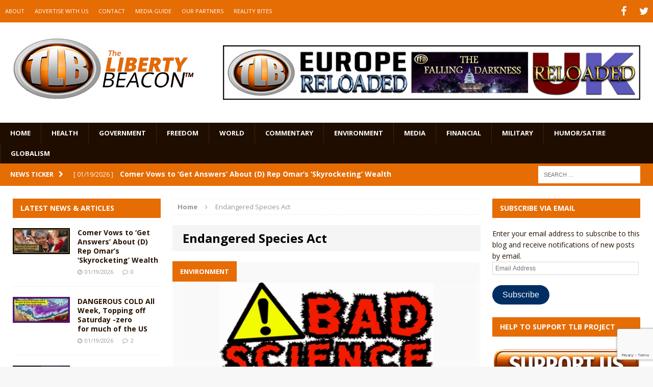

--- FILE ---
content_type: text/html; charset=utf-8
request_url: https://www.google.com/recaptcha/api2/anchor?ar=1&k=6LeG9YYUAAAAAAN3vgEb3i3wwiH5mARiIRwcBpHu&co=aHR0cHM6Ly93d3cudGhlbGliZXJ0eWJlYWNvbi5jb206NDQz&hl=en&v=PoyoqOPhxBO7pBk68S4YbpHZ&size=invisible&anchor-ms=20000&execute-ms=30000&cb=x5e4a7g2g0mw
body_size: 48759
content:
<!DOCTYPE HTML><html dir="ltr" lang="en"><head><meta http-equiv="Content-Type" content="text/html; charset=UTF-8">
<meta http-equiv="X-UA-Compatible" content="IE=edge">
<title>reCAPTCHA</title>
<style type="text/css">
/* cyrillic-ext */
@font-face {
  font-family: 'Roboto';
  font-style: normal;
  font-weight: 400;
  font-stretch: 100%;
  src: url(//fonts.gstatic.com/s/roboto/v48/KFO7CnqEu92Fr1ME7kSn66aGLdTylUAMa3GUBHMdazTgWw.woff2) format('woff2');
  unicode-range: U+0460-052F, U+1C80-1C8A, U+20B4, U+2DE0-2DFF, U+A640-A69F, U+FE2E-FE2F;
}
/* cyrillic */
@font-face {
  font-family: 'Roboto';
  font-style: normal;
  font-weight: 400;
  font-stretch: 100%;
  src: url(//fonts.gstatic.com/s/roboto/v48/KFO7CnqEu92Fr1ME7kSn66aGLdTylUAMa3iUBHMdazTgWw.woff2) format('woff2');
  unicode-range: U+0301, U+0400-045F, U+0490-0491, U+04B0-04B1, U+2116;
}
/* greek-ext */
@font-face {
  font-family: 'Roboto';
  font-style: normal;
  font-weight: 400;
  font-stretch: 100%;
  src: url(//fonts.gstatic.com/s/roboto/v48/KFO7CnqEu92Fr1ME7kSn66aGLdTylUAMa3CUBHMdazTgWw.woff2) format('woff2');
  unicode-range: U+1F00-1FFF;
}
/* greek */
@font-face {
  font-family: 'Roboto';
  font-style: normal;
  font-weight: 400;
  font-stretch: 100%;
  src: url(//fonts.gstatic.com/s/roboto/v48/KFO7CnqEu92Fr1ME7kSn66aGLdTylUAMa3-UBHMdazTgWw.woff2) format('woff2');
  unicode-range: U+0370-0377, U+037A-037F, U+0384-038A, U+038C, U+038E-03A1, U+03A3-03FF;
}
/* math */
@font-face {
  font-family: 'Roboto';
  font-style: normal;
  font-weight: 400;
  font-stretch: 100%;
  src: url(//fonts.gstatic.com/s/roboto/v48/KFO7CnqEu92Fr1ME7kSn66aGLdTylUAMawCUBHMdazTgWw.woff2) format('woff2');
  unicode-range: U+0302-0303, U+0305, U+0307-0308, U+0310, U+0312, U+0315, U+031A, U+0326-0327, U+032C, U+032F-0330, U+0332-0333, U+0338, U+033A, U+0346, U+034D, U+0391-03A1, U+03A3-03A9, U+03B1-03C9, U+03D1, U+03D5-03D6, U+03F0-03F1, U+03F4-03F5, U+2016-2017, U+2034-2038, U+203C, U+2040, U+2043, U+2047, U+2050, U+2057, U+205F, U+2070-2071, U+2074-208E, U+2090-209C, U+20D0-20DC, U+20E1, U+20E5-20EF, U+2100-2112, U+2114-2115, U+2117-2121, U+2123-214F, U+2190, U+2192, U+2194-21AE, U+21B0-21E5, U+21F1-21F2, U+21F4-2211, U+2213-2214, U+2216-22FF, U+2308-230B, U+2310, U+2319, U+231C-2321, U+2336-237A, U+237C, U+2395, U+239B-23B7, U+23D0, U+23DC-23E1, U+2474-2475, U+25AF, U+25B3, U+25B7, U+25BD, U+25C1, U+25CA, U+25CC, U+25FB, U+266D-266F, U+27C0-27FF, U+2900-2AFF, U+2B0E-2B11, U+2B30-2B4C, U+2BFE, U+3030, U+FF5B, U+FF5D, U+1D400-1D7FF, U+1EE00-1EEFF;
}
/* symbols */
@font-face {
  font-family: 'Roboto';
  font-style: normal;
  font-weight: 400;
  font-stretch: 100%;
  src: url(//fonts.gstatic.com/s/roboto/v48/KFO7CnqEu92Fr1ME7kSn66aGLdTylUAMaxKUBHMdazTgWw.woff2) format('woff2');
  unicode-range: U+0001-000C, U+000E-001F, U+007F-009F, U+20DD-20E0, U+20E2-20E4, U+2150-218F, U+2190, U+2192, U+2194-2199, U+21AF, U+21E6-21F0, U+21F3, U+2218-2219, U+2299, U+22C4-22C6, U+2300-243F, U+2440-244A, U+2460-24FF, U+25A0-27BF, U+2800-28FF, U+2921-2922, U+2981, U+29BF, U+29EB, U+2B00-2BFF, U+4DC0-4DFF, U+FFF9-FFFB, U+10140-1018E, U+10190-1019C, U+101A0, U+101D0-101FD, U+102E0-102FB, U+10E60-10E7E, U+1D2C0-1D2D3, U+1D2E0-1D37F, U+1F000-1F0FF, U+1F100-1F1AD, U+1F1E6-1F1FF, U+1F30D-1F30F, U+1F315, U+1F31C, U+1F31E, U+1F320-1F32C, U+1F336, U+1F378, U+1F37D, U+1F382, U+1F393-1F39F, U+1F3A7-1F3A8, U+1F3AC-1F3AF, U+1F3C2, U+1F3C4-1F3C6, U+1F3CA-1F3CE, U+1F3D4-1F3E0, U+1F3ED, U+1F3F1-1F3F3, U+1F3F5-1F3F7, U+1F408, U+1F415, U+1F41F, U+1F426, U+1F43F, U+1F441-1F442, U+1F444, U+1F446-1F449, U+1F44C-1F44E, U+1F453, U+1F46A, U+1F47D, U+1F4A3, U+1F4B0, U+1F4B3, U+1F4B9, U+1F4BB, U+1F4BF, U+1F4C8-1F4CB, U+1F4D6, U+1F4DA, U+1F4DF, U+1F4E3-1F4E6, U+1F4EA-1F4ED, U+1F4F7, U+1F4F9-1F4FB, U+1F4FD-1F4FE, U+1F503, U+1F507-1F50B, U+1F50D, U+1F512-1F513, U+1F53E-1F54A, U+1F54F-1F5FA, U+1F610, U+1F650-1F67F, U+1F687, U+1F68D, U+1F691, U+1F694, U+1F698, U+1F6AD, U+1F6B2, U+1F6B9-1F6BA, U+1F6BC, U+1F6C6-1F6CF, U+1F6D3-1F6D7, U+1F6E0-1F6EA, U+1F6F0-1F6F3, U+1F6F7-1F6FC, U+1F700-1F7FF, U+1F800-1F80B, U+1F810-1F847, U+1F850-1F859, U+1F860-1F887, U+1F890-1F8AD, U+1F8B0-1F8BB, U+1F8C0-1F8C1, U+1F900-1F90B, U+1F93B, U+1F946, U+1F984, U+1F996, U+1F9E9, U+1FA00-1FA6F, U+1FA70-1FA7C, U+1FA80-1FA89, U+1FA8F-1FAC6, U+1FACE-1FADC, U+1FADF-1FAE9, U+1FAF0-1FAF8, U+1FB00-1FBFF;
}
/* vietnamese */
@font-face {
  font-family: 'Roboto';
  font-style: normal;
  font-weight: 400;
  font-stretch: 100%;
  src: url(//fonts.gstatic.com/s/roboto/v48/KFO7CnqEu92Fr1ME7kSn66aGLdTylUAMa3OUBHMdazTgWw.woff2) format('woff2');
  unicode-range: U+0102-0103, U+0110-0111, U+0128-0129, U+0168-0169, U+01A0-01A1, U+01AF-01B0, U+0300-0301, U+0303-0304, U+0308-0309, U+0323, U+0329, U+1EA0-1EF9, U+20AB;
}
/* latin-ext */
@font-face {
  font-family: 'Roboto';
  font-style: normal;
  font-weight: 400;
  font-stretch: 100%;
  src: url(//fonts.gstatic.com/s/roboto/v48/KFO7CnqEu92Fr1ME7kSn66aGLdTylUAMa3KUBHMdazTgWw.woff2) format('woff2');
  unicode-range: U+0100-02BA, U+02BD-02C5, U+02C7-02CC, U+02CE-02D7, U+02DD-02FF, U+0304, U+0308, U+0329, U+1D00-1DBF, U+1E00-1E9F, U+1EF2-1EFF, U+2020, U+20A0-20AB, U+20AD-20C0, U+2113, U+2C60-2C7F, U+A720-A7FF;
}
/* latin */
@font-face {
  font-family: 'Roboto';
  font-style: normal;
  font-weight: 400;
  font-stretch: 100%;
  src: url(//fonts.gstatic.com/s/roboto/v48/KFO7CnqEu92Fr1ME7kSn66aGLdTylUAMa3yUBHMdazQ.woff2) format('woff2');
  unicode-range: U+0000-00FF, U+0131, U+0152-0153, U+02BB-02BC, U+02C6, U+02DA, U+02DC, U+0304, U+0308, U+0329, U+2000-206F, U+20AC, U+2122, U+2191, U+2193, U+2212, U+2215, U+FEFF, U+FFFD;
}
/* cyrillic-ext */
@font-face {
  font-family: 'Roboto';
  font-style: normal;
  font-weight: 500;
  font-stretch: 100%;
  src: url(//fonts.gstatic.com/s/roboto/v48/KFO7CnqEu92Fr1ME7kSn66aGLdTylUAMa3GUBHMdazTgWw.woff2) format('woff2');
  unicode-range: U+0460-052F, U+1C80-1C8A, U+20B4, U+2DE0-2DFF, U+A640-A69F, U+FE2E-FE2F;
}
/* cyrillic */
@font-face {
  font-family: 'Roboto';
  font-style: normal;
  font-weight: 500;
  font-stretch: 100%;
  src: url(//fonts.gstatic.com/s/roboto/v48/KFO7CnqEu92Fr1ME7kSn66aGLdTylUAMa3iUBHMdazTgWw.woff2) format('woff2');
  unicode-range: U+0301, U+0400-045F, U+0490-0491, U+04B0-04B1, U+2116;
}
/* greek-ext */
@font-face {
  font-family: 'Roboto';
  font-style: normal;
  font-weight: 500;
  font-stretch: 100%;
  src: url(//fonts.gstatic.com/s/roboto/v48/KFO7CnqEu92Fr1ME7kSn66aGLdTylUAMa3CUBHMdazTgWw.woff2) format('woff2');
  unicode-range: U+1F00-1FFF;
}
/* greek */
@font-face {
  font-family: 'Roboto';
  font-style: normal;
  font-weight: 500;
  font-stretch: 100%;
  src: url(//fonts.gstatic.com/s/roboto/v48/KFO7CnqEu92Fr1ME7kSn66aGLdTylUAMa3-UBHMdazTgWw.woff2) format('woff2');
  unicode-range: U+0370-0377, U+037A-037F, U+0384-038A, U+038C, U+038E-03A1, U+03A3-03FF;
}
/* math */
@font-face {
  font-family: 'Roboto';
  font-style: normal;
  font-weight: 500;
  font-stretch: 100%;
  src: url(//fonts.gstatic.com/s/roboto/v48/KFO7CnqEu92Fr1ME7kSn66aGLdTylUAMawCUBHMdazTgWw.woff2) format('woff2');
  unicode-range: U+0302-0303, U+0305, U+0307-0308, U+0310, U+0312, U+0315, U+031A, U+0326-0327, U+032C, U+032F-0330, U+0332-0333, U+0338, U+033A, U+0346, U+034D, U+0391-03A1, U+03A3-03A9, U+03B1-03C9, U+03D1, U+03D5-03D6, U+03F0-03F1, U+03F4-03F5, U+2016-2017, U+2034-2038, U+203C, U+2040, U+2043, U+2047, U+2050, U+2057, U+205F, U+2070-2071, U+2074-208E, U+2090-209C, U+20D0-20DC, U+20E1, U+20E5-20EF, U+2100-2112, U+2114-2115, U+2117-2121, U+2123-214F, U+2190, U+2192, U+2194-21AE, U+21B0-21E5, U+21F1-21F2, U+21F4-2211, U+2213-2214, U+2216-22FF, U+2308-230B, U+2310, U+2319, U+231C-2321, U+2336-237A, U+237C, U+2395, U+239B-23B7, U+23D0, U+23DC-23E1, U+2474-2475, U+25AF, U+25B3, U+25B7, U+25BD, U+25C1, U+25CA, U+25CC, U+25FB, U+266D-266F, U+27C0-27FF, U+2900-2AFF, U+2B0E-2B11, U+2B30-2B4C, U+2BFE, U+3030, U+FF5B, U+FF5D, U+1D400-1D7FF, U+1EE00-1EEFF;
}
/* symbols */
@font-face {
  font-family: 'Roboto';
  font-style: normal;
  font-weight: 500;
  font-stretch: 100%;
  src: url(//fonts.gstatic.com/s/roboto/v48/KFO7CnqEu92Fr1ME7kSn66aGLdTylUAMaxKUBHMdazTgWw.woff2) format('woff2');
  unicode-range: U+0001-000C, U+000E-001F, U+007F-009F, U+20DD-20E0, U+20E2-20E4, U+2150-218F, U+2190, U+2192, U+2194-2199, U+21AF, U+21E6-21F0, U+21F3, U+2218-2219, U+2299, U+22C4-22C6, U+2300-243F, U+2440-244A, U+2460-24FF, U+25A0-27BF, U+2800-28FF, U+2921-2922, U+2981, U+29BF, U+29EB, U+2B00-2BFF, U+4DC0-4DFF, U+FFF9-FFFB, U+10140-1018E, U+10190-1019C, U+101A0, U+101D0-101FD, U+102E0-102FB, U+10E60-10E7E, U+1D2C0-1D2D3, U+1D2E0-1D37F, U+1F000-1F0FF, U+1F100-1F1AD, U+1F1E6-1F1FF, U+1F30D-1F30F, U+1F315, U+1F31C, U+1F31E, U+1F320-1F32C, U+1F336, U+1F378, U+1F37D, U+1F382, U+1F393-1F39F, U+1F3A7-1F3A8, U+1F3AC-1F3AF, U+1F3C2, U+1F3C4-1F3C6, U+1F3CA-1F3CE, U+1F3D4-1F3E0, U+1F3ED, U+1F3F1-1F3F3, U+1F3F5-1F3F7, U+1F408, U+1F415, U+1F41F, U+1F426, U+1F43F, U+1F441-1F442, U+1F444, U+1F446-1F449, U+1F44C-1F44E, U+1F453, U+1F46A, U+1F47D, U+1F4A3, U+1F4B0, U+1F4B3, U+1F4B9, U+1F4BB, U+1F4BF, U+1F4C8-1F4CB, U+1F4D6, U+1F4DA, U+1F4DF, U+1F4E3-1F4E6, U+1F4EA-1F4ED, U+1F4F7, U+1F4F9-1F4FB, U+1F4FD-1F4FE, U+1F503, U+1F507-1F50B, U+1F50D, U+1F512-1F513, U+1F53E-1F54A, U+1F54F-1F5FA, U+1F610, U+1F650-1F67F, U+1F687, U+1F68D, U+1F691, U+1F694, U+1F698, U+1F6AD, U+1F6B2, U+1F6B9-1F6BA, U+1F6BC, U+1F6C6-1F6CF, U+1F6D3-1F6D7, U+1F6E0-1F6EA, U+1F6F0-1F6F3, U+1F6F7-1F6FC, U+1F700-1F7FF, U+1F800-1F80B, U+1F810-1F847, U+1F850-1F859, U+1F860-1F887, U+1F890-1F8AD, U+1F8B0-1F8BB, U+1F8C0-1F8C1, U+1F900-1F90B, U+1F93B, U+1F946, U+1F984, U+1F996, U+1F9E9, U+1FA00-1FA6F, U+1FA70-1FA7C, U+1FA80-1FA89, U+1FA8F-1FAC6, U+1FACE-1FADC, U+1FADF-1FAE9, U+1FAF0-1FAF8, U+1FB00-1FBFF;
}
/* vietnamese */
@font-face {
  font-family: 'Roboto';
  font-style: normal;
  font-weight: 500;
  font-stretch: 100%;
  src: url(//fonts.gstatic.com/s/roboto/v48/KFO7CnqEu92Fr1ME7kSn66aGLdTylUAMa3OUBHMdazTgWw.woff2) format('woff2');
  unicode-range: U+0102-0103, U+0110-0111, U+0128-0129, U+0168-0169, U+01A0-01A1, U+01AF-01B0, U+0300-0301, U+0303-0304, U+0308-0309, U+0323, U+0329, U+1EA0-1EF9, U+20AB;
}
/* latin-ext */
@font-face {
  font-family: 'Roboto';
  font-style: normal;
  font-weight: 500;
  font-stretch: 100%;
  src: url(//fonts.gstatic.com/s/roboto/v48/KFO7CnqEu92Fr1ME7kSn66aGLdTylUAMa3KUBHMdazTgWw.woff2) format('woff2');
  unicode-range: U+0100-02BA, U+02BD-02C5, U+02C7-02CC, U+02CE-02D7, U+02DD-02FF, U+0304, U+0308, U+0329, U+1D00-1DBF, U+1E00-1E9F, U+1EF2-1EFF, U+2020, U+20A0-20AB, U+20AD-20C0, U+2113, U+2C60-2C7F, U+A720-A7FF;
}
/* latin */
@font-face {
  font-family: 'Roboto';
  font-style: normal;
  font-weight: 500;
  font-stretch: 100%;
  src: url(//fonts.gstatic.com/s/roboto/v48/KFO7CnqEu92Fr1ME7kSn66aGLdTylUAMa3yUBHMdazQ.woff2) format('woff2');
  unicode-range: U+0000-00FF, U+0131, U+0152-0153, U+02BB-02BC, U+02C6, U+02DA, U+02DC, U+0304, U+0308, U+0329, U+2000-206F, U+20AC, U+2122, U+2191, U+2193, U+2212, U+2215, U+FEFF, U+FFFD;
}
/* cyrillic-ext */
@font-face {
  font-family: 'Roboto';
  font-style: normal;
  font-weight: 900;
  font-stretch: 100%;
  src: url(//fonts.gstatic.com/s/roboto/v48/KFO7CnqEu92Fr1ME7kSn66aGLdTylUAMa3GUBHMdazTgWw.woff2) format('woff2');
  unicode-range: U+0460-052F, U+1C80-1C8A, U+20B4, U+2DE0-2DFF, U+A640-A69F, U+FE2E-FE2F;
}
/* cyrillic */
@font-face {
  font-family: 'Roboto';
  font-style: normal;
  font-weight: 900;
  font-stretch: 100%;
  src: url(//fonts.gstatic.com/s/roboto/v48/KFO7CnqEu92Fr1ME7kSn66aGLdTylUAMa3iUBHMdazTgWw.woff2) format('woff2');
  unicode-range: U+0301, U+0400-045F, U+0490-0491, U+04B0-04B1, U+2116;
}
/* greek-ext */
@font-face {
  font-family: 'Roboto';
  font-style: normal;
  font-weight: 900;
  font-stretch: 100%;
  src: url(//fonts.gstatic.com/s/roboto/v48/KFO7CnqEu92Fr1ME7kSn66aGLdTylUAMa3CUBHMdazTgWw.woff2) format('woff2');
  unicode-range: U+1F00-1FFF;
}
/* greek */
@font-face {
  font-family: 'Roboto';
  font-style: normal;
  font-weight: 900;
  font-stretch: 100%;
  src: url(//fonts.gstatic.com/s/roboto/v48/KFO7CnqEu92Fr1ME7kSn66aGLdTylUAMa3-UBHMdazTgWw.woff2) format('woff2');
  unicode-range: U+0370-0377, U+037A-037F, U+0384-038A, U+038C, U+038E-03A1, U+03A3-03FF;
}
/* math */
@font-face {
  font-family: 'Roboto';
  font-style: normal;
  font-weight: 900;
  font-stretch: 100%;
  src: url(//fonts.gstatic.com/s/roboto/v48/KFO7CnqEu92Fr1ME7kSn66aGLdTylUAMawCUBHMdazTgWw.woff2) format('woff2');
  unicode-range: U+0302-0303, U+0305, U+0307-0308, U+0310, U+0312, U+0315, U+031A, U+0326-0327, U+032C, U+032F-0330, U+0332-0333, U+0338, U+033A, U+0346, U+034D, U+0391-03A1, U+03A3-03A9, U+03B1-03C9, U+03D1, U+03D5-03D6, U+03F0-03F1, U+03F4-03F5, U+2016-2017, U+2034-2038, U+203C, U+2040, U+2043, U+2047, U+2050, U+2057, U+205F, U+2070-2071, U+2074-208E, U+2090-209C, U+20D0-20DC, U+20E1, U+20E5-20EF, U+2100-2112, U+2114-2115, U+2117-2121, U+2123-214F, U+2190, U+2192, U+2194-21AE, U+21B0-21E5, U+21F1-21F2, U+21F4-2211, U+2213-2214, U+2216-22FF, U+2308-230B, U+2310, U+2319, U+231C-2321, U+2336-237A, U+237C, U+2395, U+239B-23B7, U+23D0, U+23DC-23E1, U+2474-2475, U+25AF, U+25B3, U+25B7, U+25BD, U+25C1, U+25CA, U+25CC, U+25FB, U+266D-266F, U+27C0-27FF, U+2900-2AFF, U+2B0E-2B11, U+2B30-2B4C, U+2BFE, U+3030, U+FF5B, U+FF5D, U+1D400-1D7FF, U+1EE00-1EEFF;
}
/* symbols */
@font-face {
  font-family: 'Roboto';
  font-style: normal;
  font-weight: 900;
  font-stretch: 100%;
  src: url(//fonts.gstatic.com/s/roboto/v48/KFO7CnqEu92Fr1ME7kSn66aGLdTylUAMaxKUBHMdazTgWw.woff2) format('woff2');
  unicode-range: U+0001-000C, U+000E-001F, U+007F-009F, U+20DD-20E0, U+20E2-20E4, U+2150-218F, U+2190, U+2192, U+2194-2199, U+21AF, U+21E6-21F0, U+21F3, U+2218-2219, U+2299, U+22C4-22C6, U+2300-243F, U+2440-244A, U+2460-24FF, U+25A0-27BF, U+2800-28FF, U+2921-2922, U+2981, U+29BF, U+29EB, U+2B00-2BFF, U+4DC0-4DFF, U+FFF9-FFFB, U+10140-1018E, U+10190-1019C, U+101A0, U+101D0-101FD, U+102E0-102FB, U+10E60-10E7E, U+1D2C0-1D2D3, U+1D2E0-1D37F, U+1F000-1F0FF, U+1F100-1F1AD, U+1F1E6-1F1FF, U+1F30D-1F30F, U+1F315, U+1F31C, U+1F31E, U+1F320-1F32C, U+1F336, U+1F378, U+1F37D, U+1F382, U+1F393-1F39F, U+1F3A7-1F3A8, U+1F3AC-1F3AF, U+1F3C2, U+1F3C4-1F3C6, U+1F3CA-1F3CE, U+1F3D4-1F3E0, U+1F3ED, U+1F3F1-1F3F3, U+1F3F5-1F3F7, U+1F408, U+1F415, U+1F41F, U+1F426, U+1F43F, U+1F441-1F442, U+1F444, U+1F446-1F449, U+1F44C-1F44E, U+1F453, U+1F46A, U+1F47D, U+1F4A3, U+1F4B0, U+1F4B3, U+1F4B9, U+1F4BB, U+1F4BF, U+1F4C8-1F4CB, U+1F4D6, U+1F4DA, U+1F4DF, U+1F4E3-1F4E6, U+1F4EA-1F4ED, U+1F4F7, U+1F4F9-1F4FB, U+1F4FD-1F4FE, U+1F503, U+1F507-1F50B, U+1F50D, U+1F512-1F513, U+1F53E-1F54A, U+1F54F-1F5FA, U+1F610, U+1F650-1F67F, U+1F687, U+1F68D, U+1F691, U+1F694, U+1F698, U+1F6AD, U+1F6B2, U+1F6B9-1F6BA, U+1F6BC, U+1F6C6-1F6CF, U+1F6D3-1F6D7, U+1F6E0-1F6EA, U+1F6F0-1F6F3, U+1F6F7-1F6FC, U+1F700-1F7FF, U+1F800-1F80B, U+1F810-1F847, U+1F850-1F859, U+1F860-1F887, U+1F890-1F8AD, U+1F8B0-1F8BB, U+1F8C0-1F8C1, U+1F900-1F90B, U+1F93B, U+1F946, U+1F984, U+1F996, U+1F9E9, U+1FA00-1FA6F, U+1FA70-1FA7C, U+1FA80-1FA89, U+1FA8F-1FAC6, U+1FACE-1FADC, U+1FADF-1FAE9, U+1FAF0-1FAF8, U+1FB00-1FBFF;
}
/* vietnamese */
@font-face {
  font-family: 'Roboto';
  font-style: normal;
  font-weight: 900;
  font-stretch: 100%;
  src: url(//fonts.gstatic.com/s/roboto/v48/KFO7CnqEu92Fr1ME7kSn66aGLdTylUAMa3OUBHMdazTgWw.woff2) format('woff2');
  unicode-range: U+0102-0103, U+0110-0111, U+0128-0129, U+0168-0169, U+01A0-01A1, U+01AF-01B0, U+0300-0301, U+0303-0304, U+0308-0309, U+0323, U+0329, U+1EA0-1EF9, U+20AB;
}
/* latin-ext */
@font-face {
  font-family: 'Roboto';
  font-style: normal;
  font-weight: 900;
  font-stretch: 100%;
  src: url(//fonts.gstatic.com/s/roboto/v48/KFO7CnqEu92Fr1ME7kSn66aGLdTylUAMa3KUBHMdazTgWw.woff2) format('woff2');
  unicode-range: U+0100-02BA, U+02BD-02C5, U+02C7-02CC, U+02CE-02D7, U+02DD-02FF, U+0304, U+0308, U+0329, U+1D00-1DBF, U+1E00-1E9F, U+1EF2-1EFF, U+2020, U+20A0-20AB, U+20AD-20C0, U+2113, U+2C60-2C7F, U+A720-A7FF;
}
/* latin */
@font-face {
  font-family: 'Roboto';
  font-style: normal;
  font-weight: 900;
  font-stretch: 100%;
  src: url(//fonts.gstatic.com/s/roboto/v48/KFO7CnqEu92Fr1ME7kSn66aGLdTylUAMa3yUBHMdazQ.woff2) format('woff2');
  unicode-range: U+0000-00FF, U+0131, U+0152-0153, U+02BB-02BC, U+02C6, U+02DA, U+02DC, U+0304, U+0308, U+0329, U+2000-206F, U+20AC, U+2122, U+2191, U+2193, U+2212, U+2215, U+FEFF, U+FFFD;
}

</style>
<link rel="stylesheet" type="text/css" href="https://www.gstatic.com/recaptcha/releases/PoyoqOPhxBO7pBk68S4YbpHZ/styles__ltr.css">
<script nonce="ZiMPk4J-zB3pxz4Vky3abA" type="text/javascript">window['__recaptcha_api'] = 'https://www.google.com/recaptcha/api2/';</script>
<script type="text/javascript" src="https://www.gstatic.com/recaptcha/releases/PoyoqOPhxBO7pBk68S4YbpHZ/recaptcha__en.js" nonce="ZiMPk4J-zB3pxz4Vky3abA">
      
    </script></head>
<body><div id="rc-anchor-alert" class="rc-anchor-alert"></div>
<input type="hidden" id="recaptcha-token" value="[base64]">
<script type="text/javascript" nonce="ZiMPk4J-zB3pxz4Vky3abA">
      recaptcha.anchor.Main.init("[\x22ainput\x22,[\x22bgdata\x22,\x22\x22,\[base64]/[base64]/[base64]/bmV3IHJbeF0oY1swXSk6RT09Mj9uZXcgclt4XShjWzBdLGNbMV0pOkU9PTM/bmV3IHJbeF0oY1swXSxjWzFdLGNbMl0pOkU9PTQ/[base64]/[base64]/[base64]/[base64]/[base64]/[base64]/[base64]/[base64]\x22,\[base64]\x22,\x22wrVvei0ow4wuw4zDhcOuC8Obw6nCgBDDg0kiWlHDiMK+NDtnw4XCrTfCq8KlwoQBdCHDmMO8FnPCr8O1IXQ/[base64]/Dh8OUwr3CrcKqwqHDmMOvV8KPwoIDUMKpw44jwqfChx8FwpRmw5bDmzLDogMvB8OEAsOaTylOwrcaaMK4EsO5eTVfFn7DgRPDlkTCrBHDo8OsWsOswo3Dqil8wpMtSsKyEQfChsOkw4RQVlVxw7Igw6xcYMONwpsIIlTDvSQ2wr1VwrQ0Xlspw6nDqMO2R3/CkR3CusKCX8KvC8KFMwh7fsKuw6bCocKnwrJSW8KQw71fEjkVVjvDm8KBwrh7wqE4GMKuw6QQM1lUBgfDuRl5wp7CgMKRw77Cr3lRw7MEcBjCrsKRO1dPwp/CssKOahxRPlrDpcOYw5AZw7vDqsK3AWsFwpZmaMOzWMKyUBrDpxARw6hSw77Dp8KgN8OPfQccw5XCvnlgw5vDpsOkwpzCn2c1bQfCpMKww4ZANGhGNMKPCg9gw5ZvwowWZ03DqsOYA8OnwqhOw4FEwrcBw71UwpwJw5PCo1nCoU8+EMOuLwc4R8OcNcOuBw/CkT4wPnNVCxQrB8K6wql0w585wrXDgsOxAsKPOMO8w7jCl8OZfG7DpMKfw6vDuQA6wo5Tw7HCq8KwCMKUEMOUCSJ6wqVVf8O5Hn4jwqzDuSHDtEZpwpNaLDDDtsKJJWVHOAPDk8OuwrM7P8KFw5HCmMObw7zDnQMLY1nCjMKswp/Dn0AvwqrDisO3wpQNwo/DrMKxwrXCrcKsRQAwwqLClmPDkk4ywpjCl8KHwoYOBsKHw4deGcKewqM6GsKbwrDCjMK8aMO0OMKuw5fCjUjDi8KDw7oNd8OPOsKLbMOcw7nCqMODCcOiSCLDvjQFw75Bw7LDncO7JcOoOsOjJsOaNnEYVTXCjQbCi8KTLS5Ow5oVw4fDhXd9KwLCgBtodsO/BcOlw5nDrsOlwo3CpDfCpWrDmm1gw5nCphDCrsOswo3DlgXDq8K1wr9Yw6d/w4cqw7Q6ETXCrBfDsWkjw5HCiXgFLsOqwoATwq9PCcKDw4/CvMOqGMKYwp7DgD/CrCfCkgzDkMKVOjsHwoxZa3oswprDulgxFh/CrcKcTsOSBxTDs8KAf8OFZMKOe3PDhBfCicORRQgNTsOeUcKvwoHDqz7Ds04lwpjDocO1WMOPw7XCr1fDq8O9w6fCv8K8fsObwqXDkzFnw481DsKDw4fDo0kyXU/DrS12w5vCvMKLR8Otw7zDs8K1BcKGwqZ7bsOERsKCE8KNDkQ0wp9NwqBjwqxSwrrCg3AIwql5eVbCsgMWwqjDosOmL18Bf3ddSDzDsMKnwr/DkThAw5AIJyJFTVVUwosPbQ02NUsgC1HCgWlYw4nDsAbCucKZw7jCjlljBmU2wpTDtivCgMOXwrlfw4VYw43Dp8K8wqsXfjrCtcKSwqALw4Nhwo7CosKYw4nCnGJzL3pGw4RtI0ZucQXDncKcwo1oVWtAV1giw7rCpGzDmHzCnC/CkBfDm8KBER8jw7PDiDtCw7HCucOOJzTDhcOrMsKRwqltb8KKw4ZgGjnDrFDDvXLDunRFw69Fw597d8KTw4w5wqtyMjBZw7PDtB/[base64]/[base64]/w557G0XDp8KiwpZuXWxMC8KSwrsYXcOZZnJPw5U0wrhSJw7ClcOJw6zCl8OqGxNyw4bDo8K4wpLDvzzDmkLDsVHClMOpw7Z2w4kWw4XDpR7CqCIjwpoNUALDvcKZBDLDh8KFPDnCscOibcKyfDrDi8KEw4LCqGw/[base64]/CuwNCwqk5f8Odwot0wq8Hw7rDq8O8MmnDlEzCkQhgwoYmFsOOwpLCvMOkfMO6w6PCocKew7BXCgDDpsKHwr/CkcO4Sl3DiX19wrHDoSsSw5PCo1nCg3N/U3F7UMOwPwdkRVTDuE7CrcOkwoTDkMOHLWXCj1bCmDEsSTbCpsOKw6h9w7tfwrEnwqJWNEfCq3bDj8O7XsOSIsK7VxUPwqLCiEonw4LDu3TCgcOPYcOpf0PCoMOewqjDnMKuw6IMwp7CiMOfw6LCvilFw6tGM3HCkMKkw5rCmcODbBEcZHwcwrF6QsKVw5xqGcO/wozDqsOUwrLDjsKBw6Fpw4nCpcOlw6Rjw6hWw5XCqVMUT8KkPlZuwr7CvcOqwqhlw6xjw5bDmzsmXcKrMMOmExh9BktXeUM/[base64]/DusKZC8OjfyvDr8OAOlBCNkUEQcOhFEYjw59VLsOQwqXCqVVfLmrCkTHCoA47dMKrwqYPaEsMZybCisK2w4ELJMKqYcOMZR5ow61qwrbCvxLDpMKDw4HDu8OHw4fDiRA9wrbCu2Mqwp/Di8KtUcORw5bCtsK6ZVDDh8KDVcOmIsKIwo8ieMKxNXPDicK5IwTDrcOGwo7Do8OeN8KGw5bDpF7ChsKYVcKjwqQlECPDmsKRC8Ojwq4kwoZnw7cUTMK0VDNLwpR2w6M3EMKnwp/DlGsFZMOvRC5ewrzDkcOewoczw40Vw4FuwpDDhcKjTcO+KcK5woxMwqLCgF7CtsOdVEhTS8O9N8K+SBV2CmfCpMOuRsK7w4IBO8KBwqlCwoJRwoRNfsKSw6DClMOWwqYBHsORZMOUQRbDhMK/wqfDh8KfwqPCiGhZC8KDwrTDq1YNw6LCvMO/FcOuwrvCgsOxbS16w4rCpWA8w73ClsOtSXsdDMOfdmfCpMO7wofCllxcKsK8J0DDlcKFdBkeSMOBXUkTwrHCl083woVrAF7CiMK/wpLDjMKew5XDvcOLL8OOw5fCrMOPSsKKw5jCsMKwwoHDggUPIcOOw5PDp8O1w596T2AHbcOXwpnDqh9rw7Z6wqPDk0Mow77DuEDCs8O4w7HCisOlw4HDisKhWcKUfsKUUMOew6FYwplzw49Fw7PClMOWwpQFU8KTaWnClg/[base64]/[base64]/[base64]/DhnvDucKrwpsTwpnDoVnDhsOVw7wZfiAzwoRYwrvCq8OqAcK/w47DlsKUw4kWw6DCpsOLwrEWCcKjwp8Kw4PCrFkJEDdCw7fDiWQJwqjCl8KfDMOSwp4AIMKLbcO8wrw2wr7DtMOMwqrDkzjDqSPDsCbDsgnCgsOhCFTCrMOMw71eTWnDqgnCpHfDizzDrQICwqfCu8OgGV4EwpQWw6jDlMKJwrd9EsK/c8KKw4Y+wqt5RcK2w4/CvsOxw4JpIsOtWyrCkhnDtcK0Y0/CjApNLsOVwqE+wo7Cn8K/OS3CvwIkJcK4GcK0CwMzw78rFsOVN8OQbMKJwqB3w7tRbcO/w7EveCZ1wrV1YsOuwqwXw6Fxw4LCuFtPXMOiw54Lw4wvwrjCmsOawo3CgMOWUMKYRT4cw4ZLWMOQwpTCgwrCssKvwr7Do8KXHwPDmjzCm8KpSMOrFkw/A0IWwpTDpMOpw78bwqF7w7MOw7p2O3lDKzQxwpHCvjZbfcOuw73Cv8OjRnjDssKCbGASwo5/[base64]/[base64]/STREw4HCrifCncKUJsKIHMOxwozDgMOJYMOwwoDDp8OowpYRa0wIwrDCscK0w6l5XcOZdcK/wrJ3ZsKTwp1Mw6PCpcOMWMOIwrDDgMK3DXLDoirDvcOKw4TCvcKoTXtDMMOKdsOKwqlgwqAmEE8YPDF+wpDCkFTCp8KFYAzDhXfCt1F2aCfDtCMhM8OBecOxGD7Ch0XDh8O7wqN3wrgcNz/CuMK0wpY4An3CvQ/Dt3JiH8O/w4LDgjVgw7rCi8OsYEdzw6fDo8OibXXCiWpPw6NdbMKCXsK2w6DDt3XDucKOwp7ChcK4w6EvSsOAw43CrhMSwp3Di8O0fC/CmxE7AznCgV7Ds8Obw65NKjTDplPDr8OPwrQ9wp3Djl7DviwZwrfCm33Cq8OmOwE9OnjDgArDv8OLwpHClcKfVS7CpXnDjMOMW8OAw6TDgRViw75OCMOXZFRXYcKkw74YwoPDtzlCZsKDLwR2w7rCrcO/wp3Di8O3wrzCicK2wq4xFsKWw5B4woLCtsOUEG9WwoPDocK3wqHDuMK6ScKOw4MqBGhYw4cOw7l4Gkkmw4ooI8KxwqsAIBjDuVFkWyXDnMKPw5PCncO3w6AZbHLCoBPDqzXDhsOTcnLClhvDpMKsw5lXw7TDi8KgQsOEwo4vB1VhwrfCgcOacT55fMO/Z8ONeETCqcOmw4JXVsKsRSsuw6zDvcOrX8Ojw43CqR3CoV8xXy4gXnHDmsKdwpDCoUAEesOiH8Oew4zDs8OQNcO9w7EgLsKQw601wpwWwo7CrMK/AsKawpfDj8KSGcOFw4jDpMOpw5rDukbDkChhw5NVJcKZwqjCncKOZsOjw4TDq8OheA8/[base64]/Ct8Oaw5fCjcKzw43Cn8O8SmDDuMOnwr/[base64]/[base64]/CsnVxwq3CqAk7JcOKECQrIMOLw4BQw4h2w6LDlMOyHl9SwpoqT8O3wrxDw7vCrDTCjHzCtGE1wr/Ch01ZwpdJHWXCmH/[base64]/Cul99wqbCplPCiHXDmMKjw7Uxwp9YaMKZZ8OnSMKJw59caUzDvsKpw7tVYcOYd0fCscOyworDlMOmEz7CuiUMTMKbw7jDiH/CmS/CtCfCl8OeBsOow6YlFcOCfFMRPMO2wqjDksKKwpw1ZW/DlsK1w6jCrm7DlwTDq1gnMsO1RcOEwojCncOGwofDlgjDtcKTZcK7Dl3DoMKQwqB/ek/CgjXDg8KVOit1w7FSw6l0w6Bhw6DCncOeesOsw6HDlsOuUA87w7x5w4wlaMKJDDVhw41OwpPCisKTZiRJcsOGwrPCg8KawqbCgBI2NcOHBcKYRjA+UkbCgVYZwqzCscO/wr/[base64]/DqljDkMOdwofCosKzw7HCicKZwrHCtcO+w6jDgDhHa19jW8KbwpYyRXjCkD/DvyTDh8KeF8O6w6wjZcKkNcKNSMKJP0xAEMO8JnlNNx3CuyXDizxpDcOEw6vDrMOSw68vDH7DrGc8w6rDsAPCgVJ9wrHDlsOAMBLDhx3CosOedTDDvnLDrsOnEsOsGMKpw73Do8ODwo4rwqvDtMOVKWDCnwbCr1/CkkNLw5PDu04rRC8rWMO0OsKEw73CrMOZOcOMwo5FIcOowpnCg8KRwpLDmcKgwoDCqT/ChhzCrXZvInjDqTvDniTClMOkB8KCVmABclrCtMOWPXPDi8O8w5HDlMOjJRINwrzCjyDDpsKmw6xJw6crBMK7Y8KiYsKeOyzDkGXCn8OuHGJfw7VrwodtwpjDgns4f0UTJsOsw6NtWzbCicOBRsKQIcK9w6hEw4XDjiXCq23Cqx/Cg8OWCcK4WnI+P290e8KhS8KjMcOtZEgHwp7DtVPDv8OqdMKzwrvCg8OowoxOQsKtwoPCnnfDt8KWw7jCiVZGwq9ywqvCu8Knw4bDiWjDkSd7wq7Dp8OewoEJwqXDkG41wrLCii9iHsOkb8Oww6NCwqpNw4DCqMKJGBcNw6Fyw6DCrXnDvg/DpVXDm0Muw59Mf8KSQHrDpxocJ0oKQ8KRwqXCmBdIw4rDrsO/w5TDvFVAPUA0w77Dt2fDrF4tKg9EXMK3wosBUsOEw6PDlBkuG8ONwqnCg8KKb8O3LcKSwp1IQ8K0BBoaEMOtwr/CrcKKwq8hw7k8QW3DvynDssK9w5nDrMOjHiZ6ejsCElfCnErCjS3Dt1R1wo7CrknCgijCuMKywoYHwpQiEWZNEsO7w5/DqhclwqPCrCBAwp/[base64]/DrMKdCErDiQ0KwrMhwrxhwoZuw6ZnSMKJAG0qH3bDv8KbwrIkw7UtD8OBwq1Hw6fDn1TCmcKsb8Ksw6fChsKREMKqwonCnsOrXsOTc8K+w5fDhsOhwrA8w4QPw5/DuXQxwqPCgAnDtsKCwrxUw4TDnMOCTFHCvcOvF1DDtnbCq8KONy7CjcO2w5bDsEMvwqVxw7F4C8KGF3N3TzMWw5lLwqfCp15xEsOHScK3KMOFw4fCscKKDCDDmMOnb8KDGsK0wqQSw6Rww6/CucO6w6tzwofDhMKMwoccwpbDsBbCjjEZwr4nwo9Fw7HDlypAXsKSw7bDq8OLc1cKYsKOw7RiwoLCiHsnwqLDqcOuwqHCqcK+woDCo8K+IMKkwr4bwpsiwrt7w6DCoTY0w6nCoxzCrl3DvxROYMOfwp0cwoQNE8OawovDucKeDSzCrDsoUALCqMOQHcK6wpbDkQ/CiH80XsKhw7tAw69VLAg+w5LDh8KIUMOfUcOswoV2wrDDvFjDjcK/[base64]/DjsKSwprDuiHCicKzT1LDn8KbwpXDr8K4wqjDqMO7JFbDnVvDosOxw6HCgMO/esKUw6/DlUUlIRMDR8OobW9NE8O2EcO0CUUrwrnCrMOjT8K+Xlw1wpvDn0Mtwqc3LMKJwq7CtFgUw6UlLsKuw43CpsOEw5rCi8KRF8KebhlNUXPDucO1w4Qxwq13QnMww6fDjFTDmMKswoHCiMO1w7vCnMOEw4xTasOFCFzCh3DDqsOxwr5MI8K7LXDCogXDvsOxw7/[base64]/w7/[base64]/Crz8FEBB+w43DjX3CiAxONQJZBzEtw5DDqzRFERJ4fsKJw4wCw5jDlsOSfcO8w6JkIsKbTcKFYmYtwrLDuQnCqcKEwojCiirDk03DgBgtSgc9XSI6esKKwphNw4xoIRNSw6HCpzQcw5bCpUl4wpcbCWDCsGUuw6/CssK9w5BiE0jClWLDnsKYMsKtwqLDrGYmGMKawqzDrsKnA0onwp/ChMOIV8OHwq7DkTnDkn1hSsKqwpnDgcOyWMKyw4VOwopNByjCisKybkFALDzDkEHDrsKtwonCtMOvw57DrsO3McOBw7bDviTDmlPDp2Qjw7fDn8K/RMOgFMK1HEMjwpg5wrEGSz/Dhkhxw4jCkC/CtWtewqPDrjrDj2Ncw57Dgno9w7MRw5PDgzbCsX4Tw73Cm2hPGHN/UWXDjSMHCMO9dHXDo8OjS8O+wrdSN8OiwqnCoMOew6jCmjbDhFwmJng2J3Rlw4TDgTljeDTCvjJ0wpPCl8Oww4ZyCcKlwrXDll5rKsKuGi/CuCTCnlwdwpfCgcOkHUVHw5vDqyzCp8OPF8Knw4Evwpc2w7okYcOUM8Kjw6zDssK+CAx/w5LDnsKnw7McacOKw7/Cnx/CqMOBw7sOw67DisKPwrHCkcKhw47DtsKZw6J7w7XDu8OKQGYcT8KYwp/[base64]/CigPCmUUrwpbCkV5SbxkQwqp4P8KuE8KXw4DDgXvCqVrDqMKIWsKnSB92dkEtwqXDjMKzw5TCj3saSybDnT02LMOaZz96cR/DulnDiCcuwqc/wpcNW8Kwwrlww6oxwrZsVMOKXWMdNgrCo3TChjYVd345UTLCv8Kvw4sXw63DlsOqwopsw7TCrMKfCVx+w7nDvlfCslxtWcOvUMKxw4DCmsKiwqTCnMOXc3TCm8O1Ok7Cux1ENDV3wq1rw5cxw6HCgcO/w7XDrsKkwqM6bTLDmHwPw5HCiMK8ShZ0w5t5w6FEw57CusKWw6TDv8OeYTNVwpwdwqZeSVXCusK9w44NwqVOwp1IRzrDlsKfACoOCBTCqsK3OcOnwqTClcOkLcKgw5QiYMO+wqESwrPCjcKpXnldwokqw4BcwrMbwr/CpcK7UcKhwqx/ewDCmHIqw4oybzVZwqghw6DCt8K6wprDq8ODw4BWwoFOGQXDpsKIwo/Cr0nCssOGQcKTw43CoMKvb8K3GsK0Uy7Dt8KyS23DgMKOEsOHc1PChMOjT8OowoxTZ8Kvw5LChUpdwpwUYT8cwrHDokHDlMOewr/DpMKLEwwuw5LCi8OdwovCjybCoTdLwqt1asOhacOZwprCssKDwqTCpHDClsOZQcKVCcKIwpjDnkVBQkZqQ8KDfsKcIcKkwojCjMO1w61aw7xyw4fCkwwNwrvCjUDCmj/[base64]/Cp8KBw4hOwqQHVyPDuzcmwp16wrRAIWBNwrvCjsKJEMOESEzDmU4uw5nDpsOAw5LDu1xOw7PDmcKvd8K8S0V2RBnDgXksRcKAwrLDsQocGkdydSfClVbDnA4BwqYyHVXDuBbDoGl8MsOcwqLCvWfDo8KdR2RtwrhXVzwZw67CjsOTw4gbwrE/w4tfwpzDuy0TVXjDkVBlUsOOAsOiwrvCvSXChTHDvQZ7UcKrwoFGBiXCksO3wp3CnwrClMORw4jDtWJ9Gj/Dnx3DgcKKwrJ0w4vCp2phwq3DhFQmw4TDnnsxMcKRaMKmLsKewoFyw7LDssOzKWHCjTXCiC/[base64]/fcOhcQjDncKSw7Q5HcKyIMKLdGfDvcKjdwQAw4sXw67CksKwcC3ClcOEY8OqecKmZcOEZcKxKsOjwpDCmQ0Fwrh9YMKpLcK+w6ACw5hSYcOldcKuY8KtJcKOw6d7DmvCsFDCoMOIwo/DkcOBQMKPw7rDrcK9w554IsK6IsO4w5Ajwrouw6FYwqx4w5fDrMO2w4TDrklyYcKbJMKlw59mwpzCvsK0w5oQchtzw5rDpn5DCyfCqEUETcKjw7Uaw4zCogxLw7zDuSvDr8OCwp/DmMOHw4zCncKuwotIHMO/[base64]/HsKuw4USSMKkw77CsMK+w5HCq0TDmcK8w55LwqgUwopuZ8Ohw613wrPCkjlbBQTDkMKGw4cEQRobwp/DjizCgMK9w7s5w6PCrx/ChQR+YVbDmXHDlDgzFGLDtiLDlMKxwrfChsOPw40hQsOCd8O4w5PDjwTCvknCojXDqhrDglfCrsOww5tNwqJqw410X3rClcOKw4LCpcKUw4/DoyHDi8KZw6cWCBk1woMXw5YcS17CrcOmw7k2w4snLUfDicKnPMK7cHR6wp1/[base64]/DqDXCgsKAw6NtB8KYJmN8wq/DncKmCsK8PUFRLcKzw6J/T8OjY8OUw41XGjAsPsOgPsKNw41lUsO2CsK0w7xxwobDrU/DrsKYwo/Ch2XCq8OpS3zDvcK0FsOuR8OKw4TDtxdqdMK2wp7ChMKaFcOiwrgYw67CkhsEw55EdsKCw5vCg8OCb8OcX1fCmGEJVwppQS/CoBvCjsKRYFUfw6XDpXtywp7DnsK3w7HCpsORM1XCgAzDgAvDl05aP8O+Ly98wpzCqMOrUMKGB1xTa8Kvw7sHw5jCm8ODccKMVkzDhgrCusKVL8O9XcK7w4MMw5DChT1wbsKxwrERwqV/wphGw4VewqkZwpvDn8O2X37Dgw5mDyHDk2HCjCRpazgCw5Arw6TDusOKw60rasK1EWtjY8OtCsKsCcKmwoRaw4pyfcOiXUhVwqrChsO3wrLDvDALbWLClgQjCMKELE/CslnCt1zCvMK8dsKZw6DDnsONc8OqLXfCk8OJwqJew70WfcKlw5vDpjjCrsKRbhVLwpUfwqjCiSHDnj7CnxM6wqRGEw/Co8OFwpjDosKQUcOewpPClAfDlBJdYg7CoDomRVthw5vCvcOpMsKmw5Q7w7HCpFvCiMOROmbCncOQw4rCvlU0wpJhwr7CoUXDosOkwoAkwrwOJg7CkynCuMK/[base64]/ZXZ0DsK+woBQw6vCoHx5S3bDrxASVsK8wpvDhsO2w65qUcOFF8O0VsK0w57Cpj4TJ8O2w5vDknrCgMO9QBhzwqvDq1ByLsOWc2jCicKRw709wpJ7wpPDrA9tw43CosOhw6rCoDVJwrPDpcKCDT1Awq/ChsK4aMKDwqZRdW9pw78hw6fDjS8KwpXCnSZfZifDriPCnHvDnsKnHMOuwrseeWLCpRfDvEXCpCDDplY8wpVbwpN9w57CjSjCjRLCn8OBS3HCpHTDscKtAcKCPwtOSjrDhnYowpbCnMOnw7/Dj8OkwqrCtD7Cg3PDhE3DvDzDgMKkSsKEwpgGwo9+e08qwrHChENuw6BoJlxgw4BNL8KSDiDCp0hCwo0Xe8KHBcKHwpY9w6/[base64]/CqMOCw63Cu8KsXMOWw5QfwqvDi8Oowr06wr0zwpDDh2gJRR7DhsK2ZcKFw7weQ8OxUsOoRTvDtMK3blckw5jCi8OyWsO+NSHDijnClcKlc8KjEsOrUMOBwpAow5fCkklaw49kC8Omw5LCmMOXahhhwpPCnMOAWsKoX3gjwodMfMOvwq1SPcO3NMO/wr8Tw4fCpX4EA8KQOsKiahvDisOOaMOJw67CtggwPHB8Lm0EJTUQw4rDlj1/TsOEw4/DqsKVw4XCt8OyOMOpwoHDhcKxw5XCqBc9UsK9OFvDgMOdw5hTw7rDosOpY8ObazHCgD/CvnUww4HCq8KCwqNTOXZ5D8OtMg/ClcOewrzCpXJPSMKVfgjDuC52w7HCq8OHMkHDiypow4PCkx/DhylYI2fCpDgBPAsvHcKEwrLDnh3CkcK+Y2EcwoZFw4fCilc+Q8KIOEbDkhM3w5HCrH8cScOqw7XCvyQWLDrCtcKEZiQIYSTCsWVKw7lsw5MuXHpHw6EFB8OMbsO+DxUSEnFRw4nDsMKNamjCogg5RyfCnXE/WMKIE8OAw743dHJTw6Rfw6nCgjrClMKZwq9fbn7DscKJUmjCsxAmw4MpHT9qAD9fwrbDncOqw7jCgcOIwr3DonPCoXYWMMO7wptQa8KfBkHCp1ZewoPCs8KKwrPDnMOJw4LDuC/CmwfDpMOHwpl3w7vCs8OdaU4aRsKBw4bDlFLDl2bClQPDrsKPPxNLGUIcZxNrw7gpw6QEwrrCmMKTwo40w4XDklrDlknDmWtrNcKoFEMMBcK4T8KDw4nDhsOFa2dbwqTDgsK3wqEYw7LDkcOgEkTDmMKhMzTDjlsXwp8nfMKzU3hKw5Qgwrc8w63DgB/CgVZ2wrnDv8Ovw4gXWsKewqPDvcK+wqDDtXvCrDhJfz7CicOCRi0YwrVdwpF2w5XDhVFCNMK9UmAVb2HCjsKzwpzDinVQwqEkD3wCB2dpw5NUVQIaw70Lw64IKEFJw7HDrcO/w7zCqMKAw5ZwNMOEw7jCv8KBDkDDrEHCg8KXE8OOPsKWw7HDk8KuBTFdRgzCjUwlT8OTc8KeQVgLano4woR6woTCs8KcaGUqCcKtw7fDncO6DMKnwrvDisK1R0zDrnYnw60WDw1kw5ZawqHDg8K/[base64]/DlsO/wrXDgMKlw49mwo4PCcOTfcOtwqPDr8KJw7vDtcKiwrEhw4bDkwFWb0ABfsOSwqQSw57Cui/[base64]/bMO7w6fCrXvCmVoiwpl1YMKgwpnDrsOEDhUnc8O1wrvDlV0wAcKcwqDCuwbDsMOSw5B/[base64]/[base64]/Ch8OHS8OXX8KgwqEvBMOrw7ZHRsK5w54xbh0hAGZbUEkSc8OSDX/CsEfCqisQw5tRwoTCr8OQOUIVw7hpZsO1worCo8Kdw6nCpsKCw6jCl8OXO8OqwqsUwprCsUbDr8KZdMOwfcO9SQzDuxtNw7c8fsOCwqPDhENewp00acKSKBLDl8OFw4FTwq/CrHIqw7nCuQwlw7/Cshkpwr5gw7xGDTDCisOIK8Kyw5YQwrXDqMK7wqHCqDbDi8K1asOcw6jDjsKecMOAwoTClTLDvsOoGHvDsl4ZJ8OfwoTCq8O8DzRQwrlwwotzRWMhHcKSwoPDjMKGw6/CgUXCucOFwotzOzfCusK0ZcKFwpjCrygJwrjCtMOwwoYLPcOowodoX8KAIAfCgsOmOjfDh2XCvBfDvyrDosOAw408wpPDp1VvCycEw7HDnn/CohB9Ins1JMO3f8KjR3XDmsOkHGsSfDHCjHDDl8Oyw4QawpPDksKjwqoLw70vw5LCnx3Dk8KZTEfCoFjCtHQIw7LDo8KQwqFNRsKgw6jCqQ8lw5/ClsKxwp8vw7vChH0vEMKWWCrDscKtI8OJw5Ziw58VMGrDp8KICSXCqEdqw7UoR8K2wp7CoDjChcK0w4dNw73DsUdpwrF9wqzDoBXDmAHDgsK/wqXDunzDiMKNwq/[base64]/DicKPRsOZZSrDgF1JNm11GV/DmU9oBHjDscOjEn07w75vwpsJJn8aQcOtwqzCjmXCp8OTWEHCicKYIFoGwrV3w6NaQMKLMMOMwpFPw5jCvMOJwoJcwr8Rwp9oAhjDlS/Ci8KVDhJHw67CkxrCusKxwqpOFsO/w4LCum8IIsODfHLCqcObDsO1w7s7w7FKw49vw7NaMcODWhAWwq82w5zCtcONU2gyw4PCtmkEX8KPwp/Cs8KAw6s4dDDCocK6FcKgBgTDqi7DiWHCncKDHmvDsF3CjlXCq8OdwpLCt1xIPHwALicrV8OkVcKOw6nDs23DpH1Ww6PCm34bHEDCjlnDlMKAwo/Dh1s4Q8K4woAiw4VswqrDp8KGw7M7dMOqOHQfwppiwpjCvcKqYnMNJyRCw4ZowrwJwqTCg23CscK+wokwBsKWw5bDmHzCnjbCqcOXWBLCqDpfK2/[base64]/w7nDpsKdfcOPw73Ci8OnRcKTwqtYwrhgcBwaWMObQ8KOwopswp47woNDRUBnHU/[base64]/[base64]/Duj/[base64]/[base64]/[base64]/DnHJrw53Dl8KqwpQGwo1Sw6HCqADCk0rDm2jCjcK7FsKRXCITwofDsyXCrxwQZRzCsg/CqMOiwqbDosOcT319woPDm8OpZEPCksKgw6RVw4l8aMKnLsOZGMKowotzbMO7w7d+w67DjFgMXRlCNMOLw4NsIcOSRxgiEFUgFsKNXMOlwrM2wqc9w50OfsKhBsKkNcKxZU3CjXBMw6JfwojCqcKMFUlCZsKcw7MuFUPCtWvChgPCqDhiKAbCigsJTcKEM8KlYW/CuMK+w5LClGnCosKxw7JOa2lXwrVbwqPCkmhNwr/DkQMJIiPDqMKdcR94w74Gwok0w5nDnC5lw7/CjcKvH1FGBlFcwqYywq3DklNuUcONehgFw5vCpcOWV8OdMVXCpsONW8Kwwr/Dg8KZFit2JWYqw4jDvDYPwpbDscOtwobCksODBh/[base64]/N8OrfsKpwo8Dw5QmwpnDpE5uUkPCq0YNw4hRDx5/[base64]/DrMKbNsOmw7TCi2bCsnTDshsFw5J1JsOIw7DDu8Kpw6fCqz7DuyR8P8KXREZ0wpbDkcOsasOCw4Yqw49TwqrDtijCuMKEXMKPXm4Tw7VjwpVUenUew69mw6TChQoHw6JZZcKSwqTDjMOgw45GScOgQyxSwpkNd8OQw4rDlSzDkmM/EQdew74Lw6jDosK5w63DosKLw7bDt8KjYsONwp7DoUUCHsKhSsKjwpd0w5HDhMOme1zCr8OFaQzCksOPScOuFw5Yw7nDnTrDkwzCgMKAw7XDkMKYVVJ7ZMOCw4NgS253wpzDpRk5a8OEwp7Ck8OxAxDDrW9BZUXDhl7DkcKnwpHCgSXCi8KFw6/CtW7CkR/Dq0A2YsOLMGQYPXzDjz10QGglwr3CqsKnPn9LKCDCqMOYw5whPzFDQ1zCnsKCwrDDisKFwofCiwTDnMKSw57CkXwgw5vDhMOkwp/CoMKVUWHDpcKqwo8yw7k9wr/[base64]/[base64]/Di8Kkw7oCOcO6P0gDwqsLH8Okw5HDlnMcwoHDjT89wrs+w6rDhcOhwr/CssKPw7TDqElIwqjCjjI2CDHDh8KPw7sVOntYNXXCsyXCsk1Fwqhxw6XDmiY4w4fCtQ3DsibCqsKefVvDiHrDi0gPdFHDscKlQkgXw6bDuEzCmUjDp240w6rDmsORwofDph5Bw7QFHMOACMOtw7/CjMK1c8KMS8KUwqjDiMKUdsOsMcOgWMOfwoHCrsKFw5oXwo7Dtycuw4Z7wqIww7w6wrbDqg7DoTnDrsKQwqzCtk0+woLDg8OgFkBiwqPDuUHClQfDhn7DrkR4woNQwqsJw6kpGSR1A0V2OcKvOcOcwoMOw4TCrE9Ndjonw5LCt8O/OsKHYU4Fwr/[base64]/ClEsYTk9rEMKacQfCiQ7Dq3zDmsKGK8OkCMOVwpgUEXLDtcO/[base64]/DscOOCsKAGU7DiBJDwo3DpsOYwq3DmMOzKyjCtAQSwq7CgcOEw7wyI2LClTwVw4RAwpfDin1NGsOQQjvDmcKXwoVFVA9xY8K+wpEPw5nCisOUwr0bw4HDhjE+w496MsO+BMO8wo9Iw6PDncKDwrbCiWhAPA7DqExqO8ONw6rDkFgjNsK/BMKywr/CsTtWKDbCksK4ATzCij4kJ8O0w4rDn8K8ak/DolDCmMKiNcO7MmPDssKYbcO0w4XDtxoMw6vCuMOhZMKMPsOSwoXCvQxzQRPDjyHDsBRpw4sCw5PDvsKELsKBNMKQwp8XF3Jfw7LCs8K8w6vDo8K4wo00bzheUcKWIcOsw6xIbCNbw7Jgw4fDpMKZw5gOwpXCtQJOwr/[base64]/UU7DnMK5w75iw44JPAgWBnDCrMKrFsOdKj1QHsO7w7ZmwojDng7DslcgwpDCmcKJG8OwEH/DrCx8w41EwoTDgsKIYnLCp3hyVMOcwq/CqcKBQ8Ozw6LDuFfDsiE0UsKEXhhzRcOPfMK7wog1w44swpvDgMKow7zClH4Ew4zCgEt6RMO8wrw/DcKsJ0stRsO7w4HDh8O2w4rCiVfCtsKLwqrDtXbDtFXDlT/Dn8OkclrDlR/CkQrDqwZgwq9Tw5FowqLDjQsXwrrCpkt6w53DgDnCgWPCixzDnMK8w4wmw6bDosKRHxPCrnLDphddUHfDp8Odw6jDp8OVMcK4w5o2wrXDljgZw7/Cu3JTesKRw7rCqcKqPMK0wr0swqTDvsKxR8KXwp3CuDPClcO/Yn1cKQhsw53ClRPCpMKIwpJOwp7CosKFwrXCmcKcw6sneSg6wqlQwo9oOB5Ob8OxLXDCtxdMEMO/wqsVw4x/wpnCvRrCmsKgJQ7Dl8KGw6Nuw4sOXcOTwrvCr1BLJ8Kqw7F9PXHChxhWw6bCpGDDqMKmWsK6TsOURMKdw6g6wr3Ct8OICMOIwqfCnsOieF0PwqEIwqPDp8Ofa8OTwqE7w4bDgsK0woN/a0PCusOXccOITcKtN0F5wqZuT01mwpbChsK6w7s6WsKbX8OxCMKUw6PDik7Cj2FYw5DDq8Oaw6nDnR3DnFFSw4MEVkbCkj4oe8OAw5cPwr/DmMKVaDkfBsO6NsOswpHDhcKIw4rCr8OvGQvDtsO0acKOw4HDoQrCtcKHO2hKwqkewpjDu8K/[base64]/[base64]/CkG/DkAVRwoFrwoxkKGogT8KdHcKUSsOWesO+NcODwo/[base64]/w6DDpSAVO0wZHcONYmHCucO+woo4OcOmw7shCn4lw4HDvsOqwrvDnMKIC8Kpw58oV8OYwpTDgxLDvcKGOMK2w7sAw7vDoikjXDjCisKUGFJ0LsOhBh8XTk3Dqz3DmsKHw63DjiwJIRMrKgLCssKdWsOqTmswwp8iAcOrw5EzK8OKGcOCwphjXldXwofDksOoVD/DusK6wohuw4DDtcKOwr/DpGzDn8KywrcddsOkXwLCssO+w7XDtBxxGsOCw5RkwrrDghoPw7fCuMKCw6LDu8KEw50ww5TCnMOPwqFtBxhVFEQ/byjDtzpLPWQiZiYgw6cww5xqZMOMw6clKTrCuMO8GMKnwqNAw7wnw5/[base64]/AH/CqBNeGmpUTyNGWGVZN0jCqUEQfcO0wr1Mwq7DocOZNsOQw4JMw7hYeVfCgMO/wqYfKB/CiG1ywofCs8OcKMKSwpsoOcKZwpfCo8O3wqbDpGPCksOCw4sOdQnDtMK9UsK2PcOySxFBYTVwA2zCnMKuw6vCoxvDj8KtwqZ1UsOjwpZ1LMK0UMOmFcO9JXHDjgnDtMKuOn7DnsKgQXkqTMKTKRYaSMO+BT3DgsKNw5U0w4vCgMOowrAcwoN/[base64]/DgCYUw67Do3DCssKKAVpnwovCmcOHw7t6w59mMil+WAAsKMKdw4kdw7wsw4XCoCRQw6xaw6w4wr4Awr7Cu8K/CMKdAHNfNcK2wrZNLMOmwrXDnMKew7EDL8Ocw510LnpyAMO/d1vDucOuwqU0w5gHw5fDo8KtXcKGTFbCusOGw7JzacOpcz0GKMOXZVArGlUcbsK7VA/ChxDCvVpXA3rDsGMKwoMkwoglw5HDrMKtw7TCvsO5aMOFAzLDl2vDoUAPK8K6CMO5eyEIw7fDti1cTcKZw658w6MkwpEew60Ww7/[base64]/[base64]/[base64]/Dg1hFw6nDtQcXw50bwp/DkHvDg3VlSG/CmXYCwqTDo3vDncO2Un/DhGpJw6tZL3nDg8KDw7R8w4jDvS0gGDUIwocwSsKNH2fCssO3w7wrKMKZFMKiw4wbwrRVwqxtw6bCmsOfWzfCuj3CpsOhdcKsw4Apw6jCjsO1w5/[base64]/DkzTDsMOcwqbDicK6w6TDsD/DmRgVw7vClzjDkxE\\u003d\x22],null,[\x22conf\x22,null,\x226LeG9YYUAAAAAAN3vgEb3i3wwiH5mARiIRwcBpHu\x22,0,null,null,null,1,[21,125,63,73,95,87,41,43,42,83,102,105,109,121],[1017145,942],0,null,null,null,null,0,null,0,null,700,1,null,0,\[base64]/76lBhnEnQkZnOKMAhk\\u003d\x22,0,0,null,null,1,null,0,0,null,null,null,0],\x22https://www.thelibertybeacon.com:443\x22,null,[3,1,1],null,null,null,1,3600,[\x22https://www.google.com/intl/en/policies/privacy/\x22,\x22https://www.google.com/intl/en/policies/terms/\x22],\x22SS5Vt1XWPEm4McI6Gb5NUQep9FuSW8dABrM1D5wt5KQ\\u003d\x22,1,0,null,1,1768922317993,0,0,[206,115,86,238,82],null,[51,93,203,249],\x22RC-pRauUwcJW9XhMA\x22,null,null,null,null,null,\x220dAFcWeA6AEgYmAQQ_NH1qWLkGnb6nifc0m7QK44o0z13eQlZetwlMYpdPVnbhdFl5g6HM-FYtSu6rhxouM6IF1vmJLJ4r9QOqhw\x22,1769005118395]");
    </script></body></html>